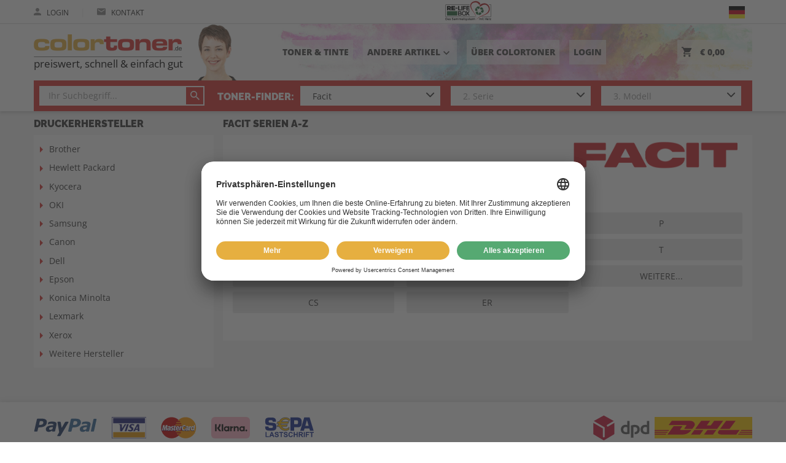

--- FILE ---
content_type: text/html;charset=UTF-8
request_url: https://www.colortoner.de/facit.html
body_size: 15815
content:
<!DOCTYPE html>
<html lang="de">
    <head>
        
        <meta charset="utf-8">
        <meta http-equiv="X-UA-Compatible" content="IE=edge">
        <meta name="viewport" content="width=device-width, initial-scale=1.0, maximum-scale=1.0, user-scalable=no">

        <link rel="apple-touch-icon-precomposed" sizes="57x57" href="/assets/colortoner/fav/apple-touch-icon-57x57-0c1f4447543186ba9f2a66b4fb764ccb.png" />
        <link rel="apple-touch-icon-precomposed" sizes="114x114" href="/assets/colortoner/fav/apple-touch-icon-114x114-09b9b6e6488e9952669d6478d6d93652.png" />
        <link rel="apple-touch-icon-precomposed" sizes="72x72" href="/assets/colortoner/fav/apple-touch-icon-72x72-91316fa41717b73a657445b9468f1874.png" />
        <link rel="apple-touch-icon-precomposed" sizes="144x144" href="/assets/colortoner/fav/apple-touch-icon-144x144-14882ed2f28675f49f76c84bdc9ca119.png" />
        <link rel="apple-touch-icon-precomposed" sizes="60x60" href="/assets/colortoner/fav/apple-touch-icon-60x60-e384fa0d67d6b8a90edc57fa99a17ad5.png" />
        <link rel="apple-touch-icon-precomposed" sizes="120x120" href="/assets/colortoner/fav/apple-touch-icon-120x120-0cdec1085881b6a77aece7ac4152a67b.png" />
        <link rel="apple-touch-icon-precomposed" sizes="76x76" href="/assets/colortoner/fav/apple-touch-icon-76x76-28801c879c4947470cc5fa2bea961930.png" />
        <link rel="apple-touch-icon-precomposed" sizes="152x152" href="/assets/colortoner/fav/apple-touch-icon-152x152-eb89139a9c0a5a60507a5e4f4eadcae2.png" />
        <link rel="icon" type="image/png" href="/assets/colortoner/fav/favicon-196x196-98a23308d15d0f662bb12889f66ea083.png" sizes="196x196" />
        <link rel="icon" type="image/png" href="/assets/colortoner/fav/favicon-96x96-52bd591372fcbcca79ec2e5fe427c98a.png" sizes="96x96">
        
        <link rel="icon" type="image/png" href="/assets/colortoner/fav/favicon-32x32-40cb3e284843ce9b57ba92cfbbced77f.png" sizes="32x32" />
        <link rel="icon" type="image/png" href="/assets/colortoner/fav/favicon-16x16-c3f70802e041b7099d75095f81468e86.png" sizes="16x16" />
        <link rel="icon" type="image/png" href="/assets/colortoner/fav/favicon-128-0403bdb6ab244068ee2fb4ba154d4f45.png" sizes="128x128" />
        <meta name="application-name" content="Colortoner.de"/>
        <meta name="msapplication-TileColor" content="#F5F5F5"/>
        <meta name="msapplication-TileImage" content="/assets/colortoner/fav/mstile-144x144-14882ed2f28675f49f76c84bdc9ca119.png"/>
        <meta name="msapplication-square70x70logo" content="/assets/colortoner/fav/mstile-70x70-0403bdb6ab244068ee2fb4ba154d4f45.png"/>
        <meta name="msapplication-square150x150logo" content="/assets/colortoner/fav/mstile-150x150-6a815cd6b3d17b416f03c7022489adc5.png"/>
        <meta name="msapplication-wide310x150logo" content="/assets/colortoner/fav/mstile-310x150-adebe63e0c74b3a0eb22a93eb608407c.png"/>
        <meta name="msapplication-square310x310logo" content="/assets/colortoner/fav/mstile-310x310-1bc151ef3c81a1dba2634c04f7fbcb07.png"/>

        <link rel="preload" as="font" type="font/woff2" href="/assets/fonts/opensans/open-sans-v34-latin-regular-e43b535855a4ae53bd5b07a6eeb3bf67.woff2" crossorigin="crossorigin">
        <link rel="preload" as="font" type="font/woff2" href="/assets/fonts/opensans/open-sans-v34-latin-600-603c99275486a11982874425a0bc0dd1.woff2" crossorigin="crossorigin">
        <link rel="preload" as="font" type="font/woff2" href="/assets/fonts/opensans/open-sans-v34-latin-800-851255bc75bbde5522202bc66bca47ad.woff2" crossorigin="crossorigin">

        <meta name="msvalidate.01" content="EF0223AE1ACB36EC7B8CE3AC307D4761"/>
        
        <meta name="theme-color" content="#ffffff">


        <title>Facit Serien A-Z ➨ Zubehör kaufen</title>

        <!-- Styles -->

        <link rel="stylesheet" href="/assets/colortoner-manifest-245be020a4f3614dd46694e8722caa82.css" />

        <script type="text/javascript" src="/assets/lib/angular/angular-3ca1d891f217ea42c9d724372005d848.js" ></script>
        <script type="text/javascript" src="/assets/lib/angular-animate/angular-animate-c4a77758574a51477a462d112d07f432.js" ></script>
        <script type="text/javascript" src="/assets/TweenMax.min-9c7245e7bf08a36f524d8e7157d642c2.js" ></script>
        <script type="text/javascript" src="/assets/lodash.min-7c19705421c4f4b485e2e842ccff7016.js" ></script>
        <script type="text/javascript" src="/assets/jquery/jquery.min-9dde623a8e36a0c4bbe6a829b5f8bf2c.js" ></script>

        <script type="text/javascript" src="/assets/reputation-badge-v2.min-525953b07f5dbae2d589f9c63eb2f397.js" ></script>
        <script type="text/javascript">
            shop_context = "";
            tpl_path = "colortoner";
        </script>
        

        
  <meta name="layout" content="main">
  
    
        
    


    
        <meta name="description" content="Hier finden Sie eine Übersicht der Facit Serien A-Z. Wir liefern Zubehör für diese Facit Geräte ➨ Jetzt Gerät auswählen">
    




  <base href="/">

    </head>
<body class="max-height" id="ng-app" ng-app="gshop">

<script id="usercentrics-cmp" src="https://app.usercentrics.eu/browser-ui/latest/loader.js" data-settings-id="WsTLMgoY" async></script>

<script type="text/javascript">
    window.dataLayer = window.dataLayer || [];
    function gtag() {
        dataLayer.push(arguments);
    }
    gtag("consent", "default", {
        ad_user_data: "denied",
        ad_personalization: "denied",
        ad_storage: "denied",
        analytics_storage: "denied",
        wait_for_update: 2000 // milliseconds to wait for update
    });
    gtag("set", "ads_data_redaction", true);
</script>

<script async src="https://www.googletagmanager.com/gtag/js?id=AW-824070117"></script>

<script>
    window.dataLayer = window.dataLayer || [];
    function gtag(){dataLayer.push(arguments);}
    gtag('js', new Date());
    gtag('config', 'AW-824070117');
    gtag('config', 'G-G1GDP5ZZRE');
</script>



    <script type="text/javascript">
        (function(w, d, s, l, i) {
            w[l] = w[l] || [];
            w[l].push({
                'gtm.start': new Date().getTime(),
                event: 'gtm.js'
            });
            var f = d.getElementsByTagName(s)[0],
                j = d.createElement(s),
                dl = l != 'dataLayer' ? '&l=' + l : '';
            j.async = true;
            j.src =
                'https://www.googletagmanager.com/gtm.js?id=' + i + dl;
            f.parentNode.insertBefore(j, f);
        })(window, document, 'script', 'dataLayer', 'GTM-PZ779GJ');
    </script>




<div ng-controller="CartController as cart" class="max-height page-side" ng-init="cart.init();cart.mobileMenuScroll=true;">
    <div id="content-wrapper" ng-class="{'cart-widget' : cart.widget}" ng-controller="WishProductController as wpc" >
        <div ng-controller="ContentPageController as cpc">
            <div ng-controller="TransportationMainFeeController as tfc">
                <div class="content-head" ng-controller="ModelListCtrl" ng-init="init(20000623, -1, -1)">
                    <div ng-controller="FavoriteWidgetController as fwc">
                        <header>
                            <div class="header-wrapper" ng-controller="NotificationController" ng-class="{'open-menu' : cart.mobMenuShowing}">
    <div id="upper-header" class="no-mobile">
        


<div class="inner-content">
    <div class="row">
        <div class="col-first">
            <div class="tablet-menu only-tablet">
                <div id="t-menu-icon" ng-click="manufacturerPopup=!manufacturerPopup" ng-class="{'open':  manufacturerPopup}">
                    <span></span>
                    <span></span>
                    <span></span>
                    <span></span>
                </div>
            </div>
            
                <a class="inline-item" href="/auth/login">
                    <i class="ion ion-md-person"></i>
                    Login
                </a>
            
            
            <span class="inline-delimiter">|</span>
            <a class="inline-item" href="/beratung">
                <i class="ion ion-md-mail"></i>
                Kontakt
            </a>







            
            <span class="inline-item relife large-devices">
                <a href="/relife/index">
                    <img src="/assets/common/re-life-logo-93df9d1be47059839919de174404a6a6.svg" height="37"/>
                </a>
            </span>
            
        </div>
        <div class="col-second">
            
                <div class="choose-lang no-mobile" click-outside="chooseLang=false;">
                    <div class="choose-flag" ng-click="chooseLang = true">
                        <div ng-hide="chooseLang">
                            <span class="flag-lang de"><img src="/assets/icons/flag-de-275e7f080e46afc67d1448393f5c4591.png" /></span>
                        </div>
                        <div ng-show="chooseLang" ng-cloak>
                            &nbsp;
                        </div>
                    </div>
                    <div class="choose-lang-wrapper" ng-show="chooseLang" ng-cloak>
                        <div ng-click="chooseLang = false" class="lang-row is-active">
                            <a class="flag-lang de" title="Deutsch" href='/facit.html?lang=de'><span class="lang-prefix">de</span><img src="/assets/icons/flag-de-275e7f080e46afc67d1448393f5c4591.png" /></a> 
                        </div>
                        
                            <div ng-click="chooseLang = false" class="lang-row">
                                <a class="flag-lang fr" title="Französisch" href='/facit.html?lang=fr'><span class="lang-prefix">fr</span><img src="/assets/icons/flag-fr-818b9b1a129d2d7f90b6033d6472b583.png" /></a> 
                            </div>
                        
                            <div ng-click="chooseLang = false" class="lang-row">
                                <a class="flag-lang it" title="Italienisch" href='/facit.html?lang=it'><span class="lang-prefix">it</span><img src="/assets/icons/flag-it-20e7c8328c3e4f8e159813bdcde2412f.png" /></a> 
                            </div>
                        
                    </div>
                </div>

            

            
            

        </div>
        
    </div>
</div>

    </div>
    <div id="middle-header">
        <div class="inner-content">
    <div class="middle-row">
        <div class="manufacturer-popup-tablet no-mobile animated" ng-show="manufacturerPopup" ng-cloak>
            <nav>
                <ul>
                    <li class="only-tablet">
                        <a href="/search/index">
                            Toner & Tinte
                        </a>
                    </li>
                    <li class="only-tablet">
                        <a href="/uber-colortoner">
                            ÜBER COLORTONER
                        </a>
                    </li>
                    
                    
                    
                        
                        
                            <li>
                                <a href="/andere-artikel/252671656" class="">Drucker</a>
                            </li>
                        
                            <li>
                                <a href="/andere-artikel/897467538" class="">Monitore</a>
                            </li>
                        
                            <li>
                                <a href="/andere-artikel/1129555543" class="">TV / Fernseher</a>
                            </li>
                        
                            <li>
                                <a href="/andere-artikel/1228140558" class="">Kopfhörer</a>
                            </li>
                        
                            <li>
                                <a href="/andere-artikel/972150225" class="">Laptops/Tablets</a>
                            </li>
                        
                            <li>
                                <a href="/andere-artikel/1039022065" class="">Elektronik</a>
                            </li>
                        
                            <li>
                                <a href="/andere-artikel/2339185576" class="">Batterien & Akkus</a>
                            </li>
                        
                            <li>
                                <a href="/andere-artikel/3234385407" class="">Autozubehör</a>
                            </li>
                        
                            <li>
                                <a href="/andere-artikel/3234385659" class="">Beleuchtung</a>
                            </li>
                        
                            <li>
                                <a href="/andere-artikel/3234396055" class="">Bürobedarf</a>
                            </li>
                        
                            <li>
                                <a href="/andere-artikel/3234396204" class="">Haushalt</a>
                            </li>
                        
                            <li>
                                <a href="/andere-artikel/3234406838" class="">Werkzeug</a>
                            </li>
                        
                            <li>
                                <a href="/andere-artikel/3234396412" class="">Restposten</a>
                            </li>
                        
                    
                    

                </ul>
            </nav>
        </div>
        <div class="first-row">
            <div class="mobile-menu only-mobile">
                <div id="menu-icon" ng-click="cart.toggleMobMenu()" ng-class="{ 'open' : cart.mobMenuShowing }">
                    <span></span>
                    <span></span>
                    <span></span>
                    <span></span>
                </div>
            </div>
            <div class="colortoner-logo">
                <a href="/">
                    <img src="/assets/colortoner/logo-97e8b150e4d72dc775e2e7afe56eac91.png" /><div class="logo-text">preiswert, schnell & einfach gut</div>
                </a>
                <img src="/assets/colortoner/service-0e772067d51d1b32dbbe062b157c1893.png" class="service"/>
            </div>





            <nav class="nav no-mobile">
                <ul>
                    
                    <li class="relife small-devices">
                        <a href="/relife/index">
                            <img src="/assets/common/re-life-logo-93df9d1be47059839919de174404a6a6.svg" height="50"/>
                        </a>
                    </li>
                    
                    <li class="large-devices">
                        <a href="/search/index">
                            Toner & Tinte
                        </a>
                    </li>
                    <li class="large-devices">
                        <button class="inline-nav" ng-click="manufacturerPopup=!manufacturerPopup">Andere Artikel<i class="material-icons" ng-cloak>{{manufacturerPopup ? 'keyboard_arrow_up' : 'keyboard_arrow_down'}}</i>
                        </button>
                    </li>
                    <li class="large-devices">
                        <a href="/uber-colortoner">
                            ÜBER COLORTONER
                        </a>
                    </li>
                    
                        <li class="large-devices">
                            <a href="/auth/login">
                                Login
                            </a>
                        </li>
                    
                    

                    <li ng-click="cart.widgetToggle()" class="right">
                        <span class="cart-nav">
                            <span class="relative">
                                <i class="ion ion-md-cart"></i>
                                <span ng-if="!cart.isEmpty()" class="product-count" ng-cloak>{{cart.result.items.length}}</span>
                            </span>
                            <span class="price" ng-cloak>{{cart.result.overlayPriceSum | euroCurrency}}</span>
                        </span>
                    </li>
                </ul>
            </nav>
        </div>
        <div class="search-row no-mobile"  ng-cloak>
            <div class="search-form">
    
    
        
    
    
        <form action="/search/index" id="search_form_full">
            
                <div class="ftx-text" tm-autocomplete product-found="Produkte gefunden" product-not-found="Keine Produkte gefunden" model-found="Modelle gefunden" search-pattern-2="Artikel-Nr. oder Hersteller-Nr." search-pattern-1="Ihr Suchbegriff..." model-not-found="Keine Modelle gefunden" version="1"></div>
                
            
        </form>
        <div class="delimiter">
            &nbsp;<span class="large-devices">Toner-Finder:</span>
        </div>
    
    
        <div ng-init="formId='search_form'" >
            <div g-init="formId='search_form'">

    <div class="form-row">

        <div class="tm-select" style="z-index:6" ng-class="{'opened': selectsActive.manufacturer}">
            <div class="overflow-container">
                <div class="select-container">
                    <input autocomplete="off" id="search-manufacturer-input" type="text" class="no-mobile selector height-big" ng-click="toggle('manufacturer')" ng-blur="blur('manufacturer')" ng-model="filters.manufacturer" placeholder="1. Hersteller" />
                    <span class="only-mobile selector" ng-click="toggleSelect('manufacturer')">{{filters.manufacturer ? filters.manufacturer : '1. Hersteller'}}</span>
                    <label for="textsuche">
                        
                            <i class="ion ion-ios-arrow-down"></i>
                        
                    </label>
                    
                    <div class="dropdown" ng-show="selectsActive.manufacturer">
                        
                        <button type="button" class="selection" ng-repeat="manufacturer in manufacturers | nameFlt:filters.manufacturer" ng-click="setSelected('manufacturer', manufacturer)">{{manufacturer.name}}</button>
                    </div>
                    <input type="hidden" name="manufacturer" value="{{form.manufacturer.id}}" />
                </div>
            </div>
        </div>

    </div>
    <div class="form-row">

        <div class="tm-select" style="z-index:5" ng-class="{'opened': selectsActive.series}">
            <div class="overflow-container">
                <div class="select-container" ng-class="{'disabled' : disabled.series}">
                    <input autocomplete="off" ng-disabled="disabled.series" id="search-series-input" type="text" class="no-mobile selector height-big" ng-click="toggle('series')" ng-blur="blur('series')" ng-model="filters.series" placeholder="2. Serie" />
                    <span class="only-mobile selector" ng-click="toggleSelect('series')">{{filters.series ? filters.series : '2. Serie' }}</span>
                    <label for="textsuche">
                        
                            <i class="ion ion-ios-arrow-down"></i>
                        
                    </label>
                    <div class="dropdown" ng-show="selectsActive.series">
                        <button type="button" class="selection" ng-repeat="serie in series | nameFlt:filters.series" ng-click="setSelected('series', serie)">{{serie.name}}</button>
                    </div>
                    <input type="hidden" name="series" value="{{form.series.id}}" />
                </div>
            </div>
        </div>

    </div>
    <div class="form-row">

        <div class="tm-select" style="z-index:4" ng-class="{'opened': selectsActive.model}">
            <div class="overflow-container">
                <div class="select-container" ng-class="{'disabled' : disabled.model}">
                    <input autocomplete="off" ng-disabled="disabled.model" id="search-model-input" type="text" class="no-mobile selector height-big" ng-click="toggle('model')" ng-blur="blur('model')" ng-model="filters.model" placeholder="3. Modell"/>
                    <span class="only-mobile selector" ng-click="toggleSelect('model')">{{filters.model ? filters.model : '3. Modell'}}</span>
                    <label for="textsuche">
                        
                            <i class="ion ion-ios-arrow-down"></i>
                        

                    </label>
                    <div class="dropdown" ng-show="selectsActive.model">
                        <button type="button" class="selection" ng-repeat="model in models | nameSerFlt:filters.model" ng-click="setSelected('model', model)">{{model.nameSer}}</button>
                    </div>
                    <input type="hidden" name="model" value="{{form.model.id}}" />
                    <input type="hidden" name="addedParams" value="{{addedParams}}" />
                </div>
            </div>
        </div>
    

    </div>

</div>

        </div>
    
    
</div>


        </div>
    </div>
</div>

    </div>
    <hr class="color-line only-mobile">
</div>



<div id="mobile-menu" ng-show="cart.mobMenuShowing" class="only-mobile animated" ng-cloak>
    
<div class="inner-content">
    <nav class="large-icons">
        
        
        <a href="/search/index">
            <i class="ion ion-ios-water"></i><br><br>
            <span>Toner & Tinte</span>
        </a>
        <button ng-click="anotherMenu=!anotherMenu;cart.refreshMobMenu();">
            <i class="ion ion-md-apps" ng-hide="anotherMenu"></i><i class="ion ion-md-arrow-back" ng-show="anotherMenu" ng-cloak></i><br><br>
            <span ng-hide="anotherMenu">Andere Artikel</span>
            <span ng-show="anotherMenu" ng-cloak>Zurück</span>
        </button>
    </nav>
    <nav class="large-icons">
        <a href="/account/index">
            <i class="ion ion-ios-person"></i><br><br>
            <span>kundenkonto</span>
        </a>
        <a href="/account/favoriteProducts">
            <i class="ion ion-md-heart"></i><br><br>
            <span>merkliste</span>
        </a>

    </nav>
    <nav class="row-icons">
        <div ng-hide="anotherMenu">
            <a href="/">
                Home
                <i class="ion ion-md-home"></i>
            </a>
            
            <a href="/relife/index">
                RE-LIFE BOX
                <i class="fa fa-recycle"></i>
            </a>
            

            <a href="/datenschutz">Datenschutz
                <i class="ion ion-md-arrow-forward"></i>
            </a>
            <a href="/versand">Versandinformationen
                <i class="ion ion-md-arrow-forward"></i>
            </a>
            <a href="/zahlung">Zahlungsweisen
                <i class="ion ion-md-arrow-forward"></i>
            </a>
            <a href="/agb">AGB
                <i class="ion ion-md-arrow-forward"></i>
            </a>
            <a href="/faq">FAQ
                <i class="ion ion-md-arrow-forward"></i>
            </a>
            <a href="/ampertec-garantie">Ampertec Garantie
                <i class="ion ion-md-arrow-forward"></i>
            </a>
            <a href="/kontakt">Kontakt
                <i class="ion ion-md-arrow-forward"></i>
            </a>
            
        </div>
        <div ng-show="anotherMenu" ng-cloak>
            
                <a href="/andere-artikel/252671656" class="">Drucker<i class="ion ion-md-arrow-forward"></i></a>
            
                <a href="/andere-artikel/897467538" class="">Monitore<i class="ion ion-md-arrow-forward"></i></a>
            
                <a href="/andere-artikel/1129555543" class="">TV / Fernseher<i class="ion ion-md-arrow-forward"></i></a>
            
                <a href="/andere-artikel/1228140558" class="">Kopfhörer<i class="ion ion-md-arrow-forward"></i></a>
            
                <a href="/andere-artikel/972150225" class="">Laptops/Tablets<i class="ion ion-md-arrow-forward"></i></a>
            
                <a href="/andere-artikel/1039022065" class="">Elektronik<i class="ion ion-md-arrow-forward"></i></a>
            
                <a href="/andere-artikel/2339185576" class="">Batterien &amp; Akkus<i class="ion ion-md-arrow-forward"></i></a>
            
                <a href="/andere-artikel/3234385407" class="">Autozubehör<i class="ion ion-md-arrow-forward"></i></a>
            
                <a href="/andere-artikel/3234385659" class="">Beleuchtung<i class="ion ion-md-arrow-forward"></i></a>
            
                <a href="/andere-artikel/3234396055" class="">Bürobedarf<i class="ion ion-md-arrow-forward"></i></a>
            
                <a href="/andere-artikel/3234396204" class="">Haushalt<i class="ion ion-md-arrow-forward"></i></a>
            
                <a href="/andere-artikel/3234406838" class="">Werkzeug<i class="ion ion-md-arrow-forward"></i></a>
            
                <a href="/andere-artikel/3234396412" class="">Restposten<i class="ion ion-md-arrow-forward"></i></a>
            
            
            
        </div>
    </nav>
    
    
        <nav class="languages">
            <a class="flag-lang de" title="Deutsch" href='/facit.html?lang=de'><img src="/assets/icons/flag-de-275e7f080e46afc67d1448393f5c4591.png" /></a> 
            
                <a class="flag-lang fr" title="Französisch" href='/facit.html?lang=fr'><img src="/assets/icons/flag-fr-818b9b1a129d2d7f90b6033d6472b583.png" /></a> 
            
                <a class="flag-lang it" title="Italienisch" href='/facit.html?lang=it'><img src="/assets/icons/flag-it-20e7c8328c3e4f8e159813bdcde2412f.png" /></a> 
            
        </nav>
    
</div>
</div>




<div ng-controller="RecommendedSliderCtrl" id="cart-widget" ng-show="cart.showWidget()" ng-click="cart.closeWidget($event)" ng-cloak>
    




<div class="container" id="widget-container">
    <div class="cart-content" ng-cloak>
        <h3>Warenkorb<button ng-click="cart.widgetToggle()" class="ion ion-md-close"></button></h3>
        <div class="cart-panel">
            <button class="button styled wide" ng-disabled="cart.isEmpty()" onclick="location.href='/cart/index'">
                <i class="ion ion-md-arrow-dropright"></i>Zur Kasse
            </button>
            <button class="button styled wide back v2" ng-click="cart.widgetToggle()">
                Zurück<i class="ion ion-md-arrow-dropleft"></i>
            </button>
            <div id="cart-total">
                <div class="row">
                    <div class="col-5">
                        <strong>Zwischensumme:</strong>
                    </div>
                    <div class="col-7 right-content">
                        <div class="summary">
                            o. MwSt. {{cart.result.overlayBasePriceSum | euroCurrency}}<br>
                            <span class="price-total">{{cart.result.overlayPriceSum | euroCurrency }}</span><br>
                            <span class="discount" ng-if="cart.result.discountPayback">inkl. Rabatt <strong>{{cart.result.discountPayback | euroCurrency}}</strong><br></span>
                            inkl. MwSt.
</div>
                    </div>
                </div>
            </div>
            <div class="products-heading">
                <div class="col-6">
                    <strong>Bezeichnung</strong>
                </div>
                <div class="col-6 right-content">
                    <strong>Preis inkl. MwSt.</strong><br>
                    <span>Preis o. MwSt.</span>
                </div>
            </div>
            <ul class="cart-products" ng-nicescroll nice-option="{ autohidemode: false, cursorcolor:'#525252', cursorwidth: '9px', background: '#EAEAEA', cursorborderradius: '3px', cursorborder: 'none', iframeautoresize: false}" scrolly>
                <li ng-repeat="cartItem in cart.result.items" ng-class="{'error': !cartItem.isSaleable}">
                    
                    <div class="product-info">
                        <div class="name">
                            <a ng-href="{{cartItem.product.url}}">
                            {{cartItem.product.description}}
                            </a>
                        </div>
                        <div class="price">
                            <strong>{{cartItem.priceWithVat | euroCurrency}}</strong><br>
                            <span>{{cartItem.basePrice | euroCurrency}}</span>
                        </div>
                    </div>
                    <div class="product-setting" ng-controller="CartItemController as ci" ng-init="ci.quantity=cartItem.quantity">
                        <div class="amount-field">
                            <button ng-hide="cartItem.product.wishProduct" class="minus" ng-click="cart.productChange(cartItem, cartItem.quantity -1)">
                            &minus;
                            </button>
                            <div class="amount">
                                <input ng-disabled="cartItem.product.wishProduct" type="text" min="1" max="99" ng-model="ci.quantity" ng-blur="ci.quantityChanged();cart.productChange(cartItem, ci.quantity)" onkeypress="return isNumberOrNavKey(event)"  />
                            </div>
                            <button ng-hide="cartItem.product.wishProduct" class="plus" ng-click="cart.productChange(cartItem, cartItem.quantity +1)">
                                &plus;
                            </button>
                            <button class="change" ng-show="cartItem.product.wishProduct" ng-click="wpc.getCurrent(cartItem);">Ändern</button>
                        </div>
                        <button class="remove" ng-click="cart.productChange(cartItem, 0)">
                            <i class="material-icons">delete</i>
                        </button>
                    </div>
                    <div ng-if="cartItem.hasReplacement" class="message success">
                        <div class="message-container">
                            <div class="icon-holder">
                                <i class="ion ion-md-information-circle"></i>
                            </div>
                            <div class="text-holder">
                                Sie können {{ cartItem.sumPriceWithVat - cartItem.product.compatibleProduct.priceWithVat * cartItem.quantity | euroCurrencyLast}} bei diesem Artikel mit Ampertec sparen!
                            </div>
                            <div class="row">
                                <button class="button blue" ng-click="cart.ampertecReplace(cartItem.product.id)">Preisvorteil übernehmen</button>
                            </div>
                        </div>
                    </div>
                    <div ng-if="cart.isReplacement(cartItem)" class="message neutral">
                        <div class="message-container">
                            <div class="icon-holder">
                                <i class="ion ion-md-information-circle"></i>
                            </div>
                            <div class="text-holder">
                                Sie haben soeben {{ cartItem.amsPriceDiff | euroCurrencyLast }} gespart.
                            </div>
                            <div class="row">
                                <button class="button blue" ng-click="cart.ampertecRevert(cartItem.origId)">Preisvorteil zurücknehmen</button>
                            </div>
                        </div>
                    </div>
                </li>
            </ul>
        </div>
    </div>
    <div class="recommended no-mobile" ng-show="showRecommended()" ng-cloak>
        <div class="box">
            <div class="row">
                <h3><span ng-if="!saveMoreActive()">Gleich mitbestellen</span><span ng-if="saveMoreActive()">Jetzt sparen</span></h3>
                <button class="button styled save-more auto" ng-show="(cart.result.ampertecSavings.canReplace || saveMoreActive()) && !showSaveMoreOnly()" ng-class="{ 'active' : saveMoreActive()}" ng-click="saveMoreToggle(cart)">
                    <span ng-if="!saveMoreActive()">
                        {{ (cart.result.ampertecSavings.withVatDifferencePrice > cart.result.ampertecSavings.percentDifference) ? (cart.result.ampertecSavings.withVatDifferencePrice | euroCurrencyLast) : ( (cart.result.ampertecSavings.percentDifference | number : 0) + '%')}} sparen? <span class="large-devices">Spartipps anzeigen</span>
                    </span>
                    <span ng-if="saveMoreActive()">
                        Zurück
                    </span>
                    <i class="ion ion-md-bulb"></i>
                </button>
            </div>
            <div class="recommended-content">
                <div class="recommended-inside" ng-class="{'split': saveMoreActive()}">
                    <nav class="filter-buttons" ng-hide="saveMoreActive()">
                        <button ng-show="crossProducts.length > 0" ng-class="{ 'active' : allActive()}" ng-click="all()">Alle</button>
                        <button ng-show="has.toner" ng-class="{ 'active' : tonerActive()}" ng-click="toner()">Toner</button>
                        <button ng-show="has.drum" ng-class="{ 'active' : drumActive()}" ng-click="drum()">Trommel</button>
                        <button ng-show="has.ink" ng-class="{ 'active' : inkActive()}" ng-click="ink()">Tinte</button>
                        <button ng-show="has.accessories" ng-class="{ 'active' : accessoriesActive()}" ng-click="accessories()">Zubehör</button>
                        <button ng-show="has.saveTip" ng-class="{ 'active' : saveTipActive()}" ng-click="saveTip()">Sparpakete</button>
                    </nav>

                    <div class="recommended-content-slider">
                        <div class="save-more-split" ng-show="saveMoreActive()" ng-cloak>
                            <div class="save-more" ng-show="cart.result.ampertecSavings.canReplace" ng-cloak>
    
        <div class="products-title">
            Best-Preis-Vorschlag
        </div>
    
    <div class="save-more-content">
        <div class="save-text">
            
                <p>
                    Mit unserem Best-Produkt-Vorschlag erhalten Sie immer unsere besten Angebote, egal was Sie zuvor in den Warenkorb gelegt haben.
                </p>
                <ul class="products-title">
                    <li><i class="material-icons outer-check">radio_button_unchecked<i class="material-icons inner-check">check</i></i> <a href="/ampertec-garantie"> Lebenslange Garantie</a></li>
                    <li><i class="material-icons outer-check">radio_button_unchecked<i class="material-icons inner-check">check</i></i> Umweltfreundlich</li>
                </ul>
            

            
                <div class="text-button">
                    <p class="save-price-text">
                        Sparen Sie {{cart.result.ampertecSavings.percentDifference | twoDecimal}}% bzw. {{cart.result.ampertecSavings.withVatDifferencePrice | euroCurrency}} mit unserem Sparangebot.
                    </p>
                    <div class="button-row">
                        <button class="button wide" ng-click="cart.ampertecReplace();replaceSaveMoreAll();">{{products.length > 2 ? 'Alle Vorschläge übernehmen' : 'Vorschlag übernehmen'}} </button>
                    </div>
                </div>
            
        </div>
    </div>
</div>
<div class="save-more" ng-show="cart.result.ampertecSavings.canRevert && !cart.result.ampertecSavings.canReplace" ng-cloak>
    
        <div class="product-title">
            Best-Preis-Vorschlag
        </div>
    
    <div class="save-more-content">
        <div class="save-text">
            
                <p>
                    Mit unserem Best-Produkt-Vorschlag erhalten Sie immer unsere besten Angebote, egal was Sie zuvor in den Warenkorb gelegt haben.

                </p>
                <ul>
                    <li><i class="material-icons outer-check">radio_button_unchecked<i class="material-icons inner-check">check</i></i> <a href="/ampertec-garantie"> Lebenslange Garantie</a></li>

                    <li><i class="material-icons outer-check">radio_button_unchecked<i class="material-icons inner-check">check</i></i> Umweltfreundlich</li>
                    
                </ul>
            
        </div>
        
            <div class="row">
                <button class="button y-b" ng-click="cart.ampertecRevert();revertSaveMoreAll();">
                    Preisvorteil zurücknehmen
                    <i class="material-icons">keyboard_arrow_right</i>
                </button>
            </div>
        
    </div>
</div>
                        </div>
                        <div class="slider-wrapper" ng-class="{'savetip-slider-split' : saveMoreActive(), 'no-mobile': showSaveMoreOnly()}">
                            <div class="slider-wrapper-header">
                                <div class="products-title">SPARVORSCHLÄGE</div>
                            </div>
                            <div class="slider-gab">
                                <div class="slider" ng-class="{'savemore-slider-split' : saveMoreActive()}">
                                    <div id="recommended-window" class="slider-window">
                                        <div id="recommended-shifter">
                                            <div class="slide product-card high" ng-repeat="product in products">
                                                <div class="card-inside" ng-controller="CartItemController as ci" ng-init="ci.productId=product.id">
                                                    <div class="image-container">
                                                        <img height="100" ng-if="product.imgs.length > 0" ng-src="{{'/images/M/' + product.imgs[0]}}" alt="{{product.imageAlt}}">
                                                        <img src="/assets/ampertec/no-image-fb5ecebcf22383990f281459ae6695de.png" height="100" ng-if="product.imgs.length == 0" alt="{{product.imageAlt}}"/>
                                                        <div class="colors">
                                                            <div title="{{c.color.description}}" ng-repeat="c in product.colorsCount">
                                                                <i class="c-icons icon-drop" ng-class="c.color.name"></i><span ng-if="c.count">x{{c.count}}</span>
                                                            </div>
                                                        </div>
                                                    </div>
                                                    <div class="text-container row">
                                                        <div class="description">
                                                            {{product.description}}
                                                        </div>
                                                    </div>
                                                    <div ng-show="product.isSaleable" class="buy-panel">
                                                        <div class="row">
                                                            <div class="price-panel">
                                                                <span>o. MwSt. {{ product.price | euroCurrency}}</span><br>
                                                                <span class="price">{{ product.priceWithVat | euroCurrency}}</span><br>
                                                                <span> inkl. MwSt.</span>
                                                                <span class="fees" ng-click="tfc.getFees(product.price)">
                                                                    zzgl. Versand
                                                                </span>
                                                            </div>
                                                        </div>
                                                        <a type="button" ng-href="{{product.url}}" ng-show="product.wishProduct && !saveMoreActive()" class="button styled wide">
                                                            Details anzeigen <i class="ion ion-md-arrow-dropright"></i>
                                                        </a>
                                                        <button ng-show="saveMoreActive()" class="button styled wide" ng-click="replaceSaveMore($index, product)">
                                                            {{!product.oemProduct ? 'Vorschlag übernehmen' : 'Preisvorteil zurücknehmen'}}<i class="ion ion-md-cart"></i>
                                                        </button>
                                                        <div class="row">
                                                            <button ng-hide="product.wishProduct || saveMoreActive()" type="button" class="button styled wide"  title="In den warenkorb" ng-click="cart.productAdd(ci, 'Warenkorb Overlay');ci.quantity=1;">
                                                                In den Warenkorb <i class="ion ion-md-cart"></i>
                                                            </button>
                                                        </div>
                                                    </div>
                                                </div>
                                            </div>
                                        </div>
                                    </div>
                                    <div class="slider-controls">
                                        <button ng-show="showLeftButton()" type="button" ng-click="slide('recommended-shifter', false)" class="slider-left">
                                            <i class="ion ion-ios-arrow-back"></i>
                                        </button>
                                        <button ng-show="showRightButton('')" type="button" ng-click="slide('recommended-shifter', true)" class="slider-right">
                                            <i class="ion ion-ios-arrow-forward"></i>
                                        </button>
                                    </div>
                                </div>
                            </div>
                        </div>
                    </div>
                </div>
            </div>
        </div>
    </div>
</div>

</div>





                        </header>
                        
                            
                        
                        <!-- tablet lower header -->
                        
                        
                        <div class="overlay content-page animated" ng-class="cpc.addClass" ng-show="cpc.widget" ng-click="cpc.close($event)" ng-cloak>
                            <div class="overlay-panel">
                                <div class="panel-header blue-label" ng-class="cpc.options['background']">
                                    {{cpc.title}}
                                    <button type="button" class="material-icons close hide" ng-click="cpc.widget=false">close</button>
                                </div>
                                <div class="box">
                                    <div class="panel-content" bind-html-compile="cpc.text"></div>
                                </div>
                            </div>
                        </div>
                        <div class="overlay confirm-pay-method animated" ng-show="cart.result.showDialogSpecialPriceQuantityLimitReached" ng-cloak>
                            <div class="overlay-panel">
                                <div class="panel-header blue-label">
                                    Nur {{cart.options.specialPriceQuantityLimit}} Stück verfügbar
                                    <button type="button" class="material-icons close" ng-click="cart.result.showDialogSpecialPriceQuantityLimitReached=false">cancel</button>
                                </div>
                                <div class="panel-content box-content">
                                    <div class="row title">
                                        Aufgrund einer aktuellen Bestandsveränderung sind derzeitig nur {{cart.options.specialPriceQuantityLimit}} Stück verfügbar.<br>
                                        Wir haben Ihre eingegebene Menge auf {{cart.options.specialPriceQuantityLimit}} Stück reduziert.
                                    </div>
                                    <div class="buttons">
                                        <div class="col-3">&nbsp;
                                        </div>
                                        <div class="col-6">
                                            <button class="button grey wide" ng-click="cart.result.showDialogSpecialPriceQuantityLimitReached=false" type="button">OK</button>
                                        </div>
                                    </div>
                                </div>
                            </div>
                        </div>
                        <div ng-class="{'no-mobile' : cart.mobMenuShowing }">
                            
<main>
 <section class="aside-page">
    <div class="inner-content">
      <div class="row">
        <aside class="sidebar-col">
    <div class="large-devices">
        
            <h3>Druckerhersteller</h3>
            <div class="box">
                
                <ul class="arrow">
                    <li>
                        <a href="/brother.html">Brother</a>
                    </li>
                    <li>
                        <a href="/hp.html">Hewlett Packard</a>
                    </li>
                    <li>
                        <a href="/kyocera.html">Kyocera</a>
                    </li>
                    <li>
                        <a href="/oki.html">OKI</a>
                    </li>
                    <li>
                        <a href="/samsung.html">Samsung</a>
                    </li>
                    <li>
                        <a href="/canon.html">Canon</a>
                    </li>
                    <li>
                        <a href="/dell.html">Dell</a>
                    </li>
                    <li>
                        <a href="/epson.html">Epson</a>
                    </li>
                    <li>
                        <a href="/konica-minolta.html">Konica Minolta</a>
                    </li>
                    <li>
                        <a href="/lexmark.html">Lexmark</a>
                    </li>
                    <li>
                        <a href="/xerox.html">Xerox</a>
                    </li>
                    <li>
                        <a href="/search/index">Weitere Hersteller</a>
                    </li>
                </ul>
            </div>
        
    </div>
    <div id="notifications" prio="0" onclick="hideNotification(event)">
    
    <div class="notification">
        <div class="notification-header">
            <img src="/assets/colortoner/advert-ntf-a2698128718ad8d2e38f0161974b1cb6.png" />
            <div class="notification-content-headline">Versandkostenfrei mit Ampertec!</div>
        </div>
        <div class="notification-content-text">
            Bestellen Sie mindestens ein Ampertec-Produkt und Ihre Lieferung ist kostenlos.<br>
            Aktionszeitraum 12.09.-18.09.2017 Gutscheincode: <strong>AM2017</strong> Versandkosten für Lieferungen nach Österreich sind reduziert.
        </div>
        <div class="button-gap">
            <button class="button wide grey notification-button closeable" type="button">Alles klar! <i class="material-icons">check</i></button>
        </div>
    </div>


    


    

    <script>
        /**
         * FIXME: only push when needed
         dataLayer.push(
         {
             'event': 'showToni',
             'toni.typ': 'eins',
             'toni.headline': 'Hinweis!',
             'toni.content': "Fügen Sie noch Ware im Wert von <nobr><strong>{{ cart.currentCountry.freeDeliveryRemains | euroCurrency }}</strong></nobr> im Warenkorb hinzu, um die Freihaus Grenze zu erreichen.",
             'toni.prio': 500

         }
         );
         */

        // expiration is in minutes
        //function showNotification(aTyp, aHeadline, aContent, aPrio, expiration, btnName, btnHref){
        function showNotification(aTyp, aHeadline, aContent, aPrio, expiration = 30){
            // Typ "hint": green (stoppschild), Typ "warning": Red (warnungs-icon)
            var language = navigator.languages && navigator.languages[0] || // Chrome / Firefox
                    navigator.language ||   // All browsers
                    navigator.userLanguage; // IE <= 10
            if(language !=null && !language.toLowerCase().startsWith("de")){
                return;
            }

            var lastClose = getLastClose(aTyp);
            if (lastClose && expiration) {
                if (lastClose + expiration*60*1000 > Date.now()) return;
            }
            var notifications = $("#notifications");
            var currentPrio = notifications.attr("prio");


            if(aPrio < currentPrio){ return; }
            notifications.attr("prio",aPrio);
            //reset the css
            var notification = notifications.find(".notification");

            notification.removeClass(); //remove ALL classes, as an old css class could be still added..
            notification.addClass("notification");
            notification.addClass(aTyp);


            $(".notification-content-headline").html(aHeadline);
            $(".notification-content-text").html(aContent);

            notifications.show("slow");
        }

        function getLastClose(aType) {
            if (typeof(Storage) !== "undefined") {
                var itemId  = "notification-"+ aType;
                var data = localStorage.getItem(itemId);
                if (!data) return false;
                return parseInt(data);
            } else {
                return false;
            }

        }

        function setLastClose(aType) {
            if (typeof(Storage) !== "undefined") {
                var itemId = "notification-" + aType;
                localStorage.setItem(itemId, Date.now());
            }
        }

        function hideNotification(event) {
            var classNames = $("#notifications .notification").attr("class").toString().split(' ');
            if (event && event.target.id != 'notifications') return;
            $('#notifications').fadeOut();
            $.each(classNames, function (i, className) {
                if (className != "notification") {
                    setLastClose(className);
                    return;
                }
            });
        }


        $("#notifications .closeable").click(function(event){
            if ($(event.target).hasClass("closeable"))
                hideNotification();
        });


    </script>
</div>
    <div class="large-devices">
        
    </div>
    
</aside>

        <div class="col-9">
          <div class="main">
            <div class="content-col" id="model-list">
              <h3 ng-cloak>{{form.manufacturer.name}} {{ !form.series ? 'Serien A-Z' : 'Serie ' + form.series.name}}</h3>
              <div class="box-content">
                <div class="content">
                  
                  
                  <div class="manufacturer-logo row">
                    
                      <img class="pull-right" height="45" src="/images/M_H/facit-facit-logo.png" alt="Facit"><br/>
                    
                  </div>
                  <ul class="alphabet ng-hide" ng-show="getLength(alphabetized) > 1">
                    <li ng-repeat="(letter, items) in alphabetized" ng-class="{'active': activeFilter == letter}" ng-click="setFilter(letter)">{{letter}}{{form.series?'..':''}}</li>
                  </ul>
                  <ul class="column-list" ng-show="activeFilter || changedSeries" ng-cloak>
                    <li ng-repeat="(letter, items) in alphabetized">
                      
                      <ul>
                        <li class="title" ng-repeat="item in items | AlphabetFltr:activeFilter:form.series" ng-cloak>
                          <a type="button" title="{{form.series ? form.manufacturer.name + ' ' + item.name + ' günstig kaufen' : ''}}" ng-click="setSelected(!form.series ? 'series' : 'model', item)">{{form.series? form.manufacturer.name +' ': ''}}{{item.name}}</a>
                        </li>
                      </ul>
                    </li>
                  </ul>
                  
                    
                    <ul class="column-list" ng-hide="activeFilter || changedSeries">
                      
                        <li>
                          
                          <ul>
                          
                            <li class="title"><a href="/facit.html?series=40019268">Addo</a></li>
                          
                          </ul>
                        </li>
                      
                        <li>
                          
                          <ul>
                          
                            <li class="title"><a href="/facit.html?series=40019305">B</a></li>
                          
                          </ul>
                        </li>
                      
                        <li>
                          
                          <ul>
                          
                            <li class="title"><a href="/facit.html?series=40019343">C</a></li>
                          
                            <li class="title"><a href="/facit.html?series=40019375">CS</a></li>
                          
                          </ul>
                        </li>
                      
                        <li>
                          
                          <ul>
                          
                            <li class="title"><a href="/facit.html?series=40019431">D</a></li>
                          
                          </ul>
                        </li>
                      
                        <li>
                          
                          <ul>
                          
                            <li class="title"><a href="/facit.html?series=40019454">E</a></li>
                          
                            <li class="title"><a href="/facit.html?series=40019484">EL</a></li>
                          
                            <li class="title"><a href="/facit.html?series=40019498">Er</a></li>
                          
                          </ul>
                        </li>
                      
                        <li>
                          
                          <ul>
                          
                            <li class="title"><a href="/facit.html?series=40019544">P</a></li>
                          
                          </ul>
                        </li>
                      
                        <li>
                          
                          <ul>
                          
                            <li class="title"><a href="/facit.html?series=40019617">T</a></li>
                          
                          </ul>
                        </li>
                      
                        <li>
                          
                          <ul>
                          
                            <li class="title"><a href="/facit.html?series=14368029">weitere...</a></li>
                          
                          </ul>
                        </li>
                      
                    </ul>
                  
                </div>
              </div>
            </div>
          </div>
        </div>
      </div>
    </div>
  </section>
</main>

                        </div>
                        <div class="overlay common-alert" ng-show="cart.showMaxQuantityAlert" ng-click="cart.closeMaxQuantityAlert($event)" ng-cloak>
    <div class="overlay-panel">
        <div class="panel-header blue-label">
            Achtung - Aktionsartikel
            <button type="button" class="material-icons close" ng-click="cart.showMaxQuantityAlert=false">clear</button>
        </div>
        <div class="panel-content box-content">
            <div class="row title">
                <p>Aktionsartikel! Die Anzahl der Artikel ist pro Bestellung limitiert auf {{cart.alerts.maxQuantityLimit}} Stück.</p>
            </div>
        </div>
    </div>
</div>
<div class="overlay common-alert" ng-show="cart.showExtraChargeAlert" ng-click="cart.closeExtraChargeAlert($event)" ng-cloak>
    <div class="overlay-panel">
        <div class="panel-header blue-label">
            Mindermengenzuschlag
            <button type="button" class="material-icons close" ng-click="cart.showExtraChargeAlert=false">clear</button>
        </div>
        <div class="panel-content box-content">
            <div class="row title">
                <p>Kaufen Sie noch für <strong>{{ (cart.result.extraChargeThreshold - cart.result.pureBasePriceSum)* cart.options.current_vat | euroCurrencyLast }}</strong> incl. MwSt.  ({{ (cart.result.extraChargeThreshold - cart.result.pureBasePriceSum) | euroCurrencyLast }} o. MwSt.) ein und der Mindermengenzuschlag entfällt. </p>
            </div>
        </div>
    </div>
</div>
<div class="overlay common-alert" aria-hidden="true" ng-show="ckc.widget" ng-cloak>
    <div class="overlay-panel">
        <div class="panel-header">{{ckc.keywords}}
            <button type="button" class="material-icons close" ng-click="ckc.widget=false">cancel</button>
        </div>
        <div class="panel-content" ng-bind-html="ckc.description"></div>
    </div>
</div>

                        <div class="overlay fav animated" ng-show="fwc.favWidget" ng-cloak>
    <div class="overlay-panel">
        <div class="fav-widget">
            <div class="blue-label">
                <i class="material-icons">favorite</i>
                Meine Merkeliste
                <i class="material-icons close" ng-click="fwc.closeWidget()">clear</i>
            </div>
            <div class="content">
                <div class="row">
                    <div class="tm-select" ng-class="{'opened': fwc.openProduct}">
                        <div class="overflow-container">
                            <div class="select-container" click-outside="fwc.openProduct=false">
                                <div class="selector" ng-click="fwc.toggleProduct()">Meine Artikel</div>
                                <label>
                                    <i class="material-icons" ng-click="fwc.toggleProduct()">arrow_drop_down</i>
                                </label>
                                <div class="dropdown" ng-show="fwc.openProduct">
                                    <a class="selection" ng-repeat="product in fwc.products" ng-href="{{product.url}}">
                                        <div class="row">
                                            <div class="col-2">
                                                <img height="30" ng-src="{{product.images.length > 0 ? product.images[0] : '/assets/ampertec/no-image-fb5ecebcf22383990f281459ae6695de.png'}}">
                                            </div>
                                            <div class="col-6">
                                                {{product.description}}
                                            </div>
                                            <div class="col-4">
                                                <span class="price">{{ product.priceWithVat | euroCurrency}}</span><br>
                                                <span>{{product.productCode}}</span>

                                            </div>
                                        </div>
                                    </a>
                                </div>
                            </div>
                        </div>
                    </div>
                    <a class="button grey" href="/account/favoriteProducts"><i class="ion ion-md-create"></i></a>
                </div>
                <div class="row">
                    <div class="tm-select" ng-class="{'opened': fwc.openModel}">
                        <div class="overflow-container">
                            <div class="select-container" click-outside="fwc.openModel=false">
                                <div class="selector" ng-click="fwc.toggleModel()">Meine Geräte</div>
                                <label>
                                    <i class="material-icons" ng-click="fwc.toggleModel()">arrow_drop_down</i>
                                </label>
                                <div class="dropdown" ng-show="fwc.openModel">
                                    <a class="selection" ng-repeat="model in fwc.models" ng-href="{{model.url}}">
                                        <div class="row">
                                            <div class="col-2">
                                                <img ng-src="{{model.img.path ? model.img.path : '/assets/ampertec/no-image-fb5ecebcf22383990f281459ae6695de.png'}}" height="30">
                                            </div>
                                            <div class="col-10">
                                                {{model.completeName}}
                                            </div>
                                        </div>
                                    </a>
                                </div>
                            </div>
                        </div>
                    </div>
                    <a class="button grey" href="/account/favoriteModels"><i class="ion ion-md-create"></i></a>
                </div>
                <div class="row">
                    <a class="button styled wide" href="/account/orders">
                        <i class="ion ion-md-arrow-dropright"></i>
                        Meine letzten Bestellungen

                    </a>
                </div>
            </div>
        </div>
    </div>
</div>
                    </div>
                </div>
                





<div class="fitting-lightbox animated fitting-fees" ng-show="tfc.modalWidget" aria-hidden="true" ng-cloak ng-click="tfc.closeFees($event)">

    <div class="fitting-container fees">
        <button type="button" class="material-icons close hide" ng-click="tfc.closeFees($event)">clear</button>
        <div class="blue-label">Versandkosten pro Bestellung</div>
        <div class="box-content">


            <div class="delivery-info">
                <div class="fitting-fees-container">
                    <div class="row title2">
                        Standard-Versandkosten
                    </div>
                    <br/>
                    
<div class="delivery-table" ng-class="{'one' : info.theSamePrice }" ng-repeat="info in tfc.infos">
    <div ng-if="!info.theSamePrice"></div>
    <div ng-if="!info.theSamePrice" class="tm-magenta">bis {{info.threshold-0.01 | euroCurrencyLast }} Bestellwert (inkl. Mwst.)</div>
    <div ng-if="!info.theSamePrice" class="tm-magenta">ab {{info.threshold | euroCurrencyLast }} Bestellwert (inkl. Mwst.)</div>

    <div ng-repeat-start="deliveryCountry in info.countries"><b>{{deliveryCountry.countryName}}</b></div>
    <div>
        {{deliveryCountry.price1 | euroCurrencyLast}}
    </div>
    <div ng-repeat-end ng-show="!info.theSamePrice">
        {{deliveryCountry.price2 | euroCurrencyLast}}
    </div>
</div>


    <div class="tm-tip-window">
        <div class="tip-left">Tipp:</div>
        <div class="tip-right">Lassen Sie sich Ihre kostenfreie Lieferung nicht entgehen! Kaufen Sie Ampertec Produkte im Gesamtwert von mindestens 35€ (inkl. Mwst.) und wir erlassen Ihnen die Versandkosten (nur innerhalb Deutschlands).</div>
    </div>



                    
                    
                </div>
            </div>

        </div>
    </div>
</div>
            </div>
            <footer ng-class="{'no-mobile' : cart.mobMenuShowing }">
                
<div id="upper-footer" ng-controller="FooterCtrl" class="no-mobile">
    <div class="inner-content">
        <div class="row">
            <div class="col-8">
                <img src="/assets/svg/paypal-ebd8932f1d2ce69a0c301f4b48ad59b4.svg" class="input" alt="PayPal" height="30" ng-click="cpc.toggleContentPage('/zahlung#paypal')"/>
                <img src="/assets/svg/visa-7b14918b8e24e1bb0ace6b84770f8dba.svg" class="input" alt="VISA" height="35" ng-click="cpc.toggleContentPage('/zahlung#visa-master')"/>
                <img src="/assets/svg/mastercard-dc6016cd26dfd134e6546001debfdbba.svg" class="input" alt="MasterCard" height="35" ng-click="cpc.toggleContentPage('/zahlung#visa-master')"/>
                <img src="/assets/misc/klarna-2553eb1e42c931f03ab6cb6a1a2dbdb5.svg" class="input" alt="Klarna" height="35" ng-click="cpc.toggleContentPage('/zahlung#sofort')"/>
                <img src="/assets/svg/sepa-08f1de5170086d602fb06dd1d7de2835.svg" class="input" alt="Sepa Lastschrift" height="35" ng-click="cpc.toggleContentPage('/zahlung#sepa')"/>
            </div>
            <div class="col-4">
                <img src="/assets/svg/dpd-logo_neu-3e6dbd498dc6c2eda69e3bedc4394f89.svg" class="input dpd" alt="DPD" height="45" ng-click="cpc.toggleContentPage('/versand#dpd')"/>
                <img src="/assets/svg/dhl-0303ed1c6c5614bf275aea9f048637b9.svg" class="input dpd" alt="DHL" height="35" ng-click="cpc.toggleContentPage('/versand#dhl')"/>
            </div>
        </div>
    </div>
</div>
<div id="lower-footer" class="no-mobile">
    <div class="inner-content">
        <div class="row margin-bottom">
            <div class="col-3 call-us">
                <div class="h3">
                    Beratung
                </div>
                <div class="contact">








                    <span>Schreiben Sie uns:</span>
                    <br>
                    <a class="big" href="/cdn-cgi/l/email-protection#06756374706f6563202530323d65696a69747269686374286263"><strong><span class="__cf_email__" data-cfemail="f88b9d8a8e919b9db89b9794978a8c97969d8ad69c9d">[email&#160;protected]</span></strong></a>
                </div>
                
            </div>
            <div class="col-3 my-account" ng-class="{'active': panelsActive.myAccount}">
                <div class="h3">
                    <button type="button" ng-click="togglePanel('myAccount')" class="only-mobile my-button white">
                        <i class="material-icons" ng-show="panelsActive.myAccount">keyboard_arrow_up</i>
                        <i class="material-icons" ng-show="!panelsActive.myAccount">keyboard_arrow_down</i>
                    </button>
                    <div class="footer-icon person"></div>
                    Mein Konto
                </div>
                <nav>
                    <ul>
                        <li>
                            <a href="/account/index">Mein Konto</a>
                        </li>
                        
                        
                            <li>
                                <a href="/auth/login">Login</a>
                            </li>
                            <li>
                                <a href="/cart/index">Warenkorb</a>
                            </li>
                        
                        <li>
                            <a href="/zahlung">Zahlung</a>
                        </li>
                        <li>
                            <a href="/versand">Versand</a>
                        </li>
                        <li>
                            <a href="/rma/index">Warenrücksendung</a>
                        </li>
                        <li>
                            <a href="/sepa-lastschrift">SEPA-Lastschrift</a>
                        </li>
                        <li>
                            <span onClick="UC_UI.showSecondLayer();" style="cursor: pointer; font-size: 15px;">Cookie Einstellungen</span>
                        </li>
                    </ul>
                </nav>
            </div>
            <div class="col-3 information" ng-class="{'active': panelsActive.information}" ng-init="panelsActive.information=true">
                <div class="h3">
                    <button type="button" ng-click="togglePanel('information')" class="only-mobile my-button white">
                        <i class="material-icons" ng-show="panelsActive.information">keyboard_arrow_up</i>
                        <i class="material-icons" ng-show="!panelsActive.information">keyboard_arrow_down</i>
                    </button>
                    <div class="footer-icon info"></div>
                    Information
                </div>
                <nav>
                    <ul>
                        <li>
                            <a href="/uber-colortoner">Über uns</a>
                        </li>
                        <li>
                            <a href="/agb">AGB</a>
                        </li>
                        <li>
                            <a href="/datenschutz">Datenschutz</a>
                        </li>
                        <li>
                            <a href="/widerrufsbelehrung">Widerrufsbelehrung</a>
                        </li>
                        <li>
                            <a href="/ampertec-garantie"> Ampertec Garantie </a>
                        </li>
                        <li>
                            <a href="/beratung">Kontakt</a>
                        </li>
                        <li>
                            <a href="/impressum">Impressum</a>
                        </li>
                        
                        <li>
                            <a href="/faq">FAQs</a>
                        </li>
                        
                        
                        
                            <li>
                                <a href="/versand">Versandkostenrechner</a>
                            </li>
                        
                        <li>
                            <a href="/gutscheinbedingungen">Gutscheinbedingungen</a>
                        </li>
                        
                        <li>
                            <a href="/soziales-engagement.html">Soziales Engagement</a>
                        </li>
                        <li>
                            <a href="/re-life.html">Re-Life Box</a>
                        </li>
                        
                        <li>
                            <a href="/batteriegesetz">Batteriegesetz</a>
                        </li>
                    </ul>
                </nav>
            </div>
            <div class="col-3 advantages-panel" ng-class="{'active': panelsActive.advantages}">
                <div class="h3">
                    <button type="button" ng-click="togglePanel('advantages')" class="only-mobile my-button white">
                        <i class="material-icons" ng-show="panelsActive.advantages">keyboard_arrow_up</i>
                        <i class="material-icons" ng-show="!panelsActive.advantages">keyboard_arrow_down</i>
                    </button>
                    <div class="footer-icon trophy"></div>
                    Ihre Vorteile
                </div>
                <ol class="counter">
                    <li>
                        <p>Schnelle Lieferung</p>
                    </li>
                    <li>
                        <p>Top Preis bei voller Qualität</p>
                    </li>
                    <li>
                        <p>Supergünstige Sparpakete</p>
                    </li>
                    <li>
                        <p>Bewährter Kundenservice</p>
                    </li>
                </ol>
                <p><strong>Ampertec Toner und Tinte</strong></p>
                <ol class="counter">
                    <li>
                        <p>Lebenslange Garantie - <a class="href-link" href="/ampertec-garantie"> Ampertec Garantie </a></p>
                    </li>
                    <li>
                        <p>Umweltfreundlich durch Recyclingquote bis 80%</p>
                    </li>
                    <li>
                        <p>Kosten senken, Ressourcen schonen.</p>
                    </li>

                </ol>
            </div>
            <div class="col-3 social-panel only-tablet">
                <div class="h3">
                    <div class="footer-icon crowd"></div>
                    Folgen Sie uns
                </div>
                <div class="social">
                    <a class="social-icon facebook" href="https://www.facebook.com/colortoner/" target="_blank"></a>
                    <a class="social-icon youtube" href="https://www.youtube.com/channel/UCubJWnJ1d8EYcw3VwJedAeg" target="_blank"></a>
                </div>
            </div>
        </div>
        <div class="row large-devices">
            <div class="col-6">
                <div class="social-panel">
                    <div class="h3">
                        <div class="footer-icon crowd"></div>
                        Folgen Sie uns
                    </div>
                    <div class="social">
                        <a class="social-icon facebook" href="https://www.facebook.com/colortoner/" target="_blank"></a>
                        <a class="social-icon youtube" href="https://www.youtube.com/channel/UCubJWnJ1d8EYcw3VwJedAeg" target="_blank"></a>
                    </div>
                </div>
            </div>
            
        </div>
    </div>
</div>
<div class="footer-message">
    <div class="inner-content">
        <div class="row">
            <strong> Wiederverkäufer: </strong>Das Angebot unseres Web-Shops richtet sich nicht an Wiederverkäufer. Wenn Sie Wiederverkäufer sind, registrieren Sie sich bitte in unserem Händler-Portal <a href="//www.tonerhersteller.de">www.tonerhersteller.de</a> 
        </div>
    </div>
</div>
<div class="only-mobile mobile-footer" ng-show="!cart.mobMenuShowing">
    <div class="footer-box messages-line" ng-controller="NotificationController" ng-click="toggleNotification()" ng-mouseover="showNotTooltip($event)"s>
        <i class="ion ion-ios-chatboxes">
            <span ng-if="unreadCount > 0" class="bubble item-count" ng-cloak>{{unreadCount}}</span>
        </i>
        <span class="uppercase">Nachrichten</span>

        <div class="messages" ng-show="notificationWidget" ng-click="toggleNotification()" ng-cloak>
            <div class="heading">
                <span>Sie haben {{notifications.length}} Nachrichten</span>
                <i alt="Close" class="close material-icons" ng-click="toggleNotification()" >clear</i>
            </div>
            <ul class="message-list">
                <li ng-repeat="notification in notifications">
                    <div class="row">
                        <div class="image">
                            <img src="/assets/tonersupermarkt/face-305a46382ef8edf929607f6ebf74d042.png" alt="Wiegand"/>
                        </div>
                        <div class="text">
                            <span class="name">Rudolf Wiegand</span>
                            
                            <p ng-bind-html="trustAsHtml(notification.text)"></p>
                        </div>

                    </div>
                    <a ng-if="notification.anchor" ng-href="{{notification.anchor}}" target="{{notification.anchorNewTab ? '_blank': '_self'}}" class="button wide y-b">jetzt mitmachen <i class="material-icons">keyboard_arrow_right</i></a>
                </li>
            </ul>
        </div>
    </div>
    <a href="/search/index" class="footer-box">
        <i class="ion ion-ios-search"></i>
    </a>
    <a href="/cart/index" class="footer-box">
        <i class="ion ion-ios-cart">
            <span ng-if="!cart.isEmpty()" class="bubble product-count" ng-cloak>{{cart.result.items.length}}</span>
        </i>
    </a>
    <a href="/account/index" class="footer-box">
        <i class="ion ion-md-person"></i>
    </a>
</div>



            </footer>
        </div>
        
        <div id="shadowOverlay" class="shadow ng-hide-animate fadeIn ng-hide" ng-show="cart.showWidget() || $window.showShadowOverlay" ng-click="cart.widget=false;"></div>
    </div>
    
</div>

    <div class="turn-device-notification" ng-controller="TurnDeviceController" ng-show="!closed">
        <div class="image-rotate"></div>
        <div class="text">Gerät drehen</div>
        <button type="button" class="close-turn" ng-click="closeTurn()"><i class="material-icons close" aria-hidden="true">close</i><br>
            Schließen
        </button>
    </div>

<!--script>
    var myShopID = 8278;
    var myBadgetType = 1;
    var mySrc = ('https:' === document.location.protocol ? 'https' : 'http');
    createRBadge(myShopID, myBadgetType, mySrc);
</script-->

<!-- Webgains beginning -->
<!--
<script>
    (function(w,e,b,g,a,i,n,s){w['ITCLKOBJ']=a;w[a]=w[a]||function(){(w[a].q=w[a].q||[]).push(arguments)},w[a].l=1*new Date();i=e.createElement(b),n=e.getElementsByTagName(b)[0];i.async=1;i.src=g;n.parentNode.insertBefore(i,n)})(window,document,'script','https://analytics.webgains.io/clk.min.js','ITCLKQ');
    ITCLKQ('set', 'internal.cookie', true);
    ITCLKQ('click');
</script>
-->
<!-- Webgains end -->

<script data-cfasync="false" src="/cdn-cgi/scripts/5c5dd728/cloudflare-static/email-decode.min.js"></script><script defer src="https://static.cloudflareinsights.com/beacon.min.js/vcd15cbe7772f49c399c6a5babf22c1241717689176015" integrity="sha512-ZpsOmlRQV6y907TI0dKBHq9Md29nnaEIPlkf84rnaERnq6zvWvPUqr2ft8M1aS28oN72PdrCzSjY4U6VaAw1EQ==" data-cf-beacon='{"version":"2024.11.0","token":"0c244601b3f849f5baf40b7b65fc5338","r":1,"server_timing":{"name":{"cfCacheStatus":true,"cfEdge":true,"cfExtPri":true,"cfL4":true,"cfOrigin":true,"cfSpeedBrain":true},"location_startswith":null}}' crossorigin="anonymous"></script>
</body>
<script type="text/javascript" src="/assets/colortoner_manifest-ce6b5ac4e0ce1f97e579058826c2b2aa.js" ></script>


  <script type="text/javascript" src="/assets/alphabet-fltr-04d6ad36bbd565167ff486c9625b1d6b.js" ></script>
  <script type="text/javascript" src="/assets/model-list-ctrl-fd7ce34377ccaaa6da8352d8999dadbe.js" ></script>


    <script>
        var cookieEnabled = navigator.cookieEnabled;
        if (!cookieEnabled){
            document.cookie = "testcookie";
            cookieEnabled = document.cookie.indexOf("testcookie")!=-1;
        }
        if(!cookieEnabled){
            window.location.href = 'nocookies';
        }
    </script>

<noscript>
    <meta http-equiv="refresh" content="0; url=nojavascript" />
</noscript>
</html>
